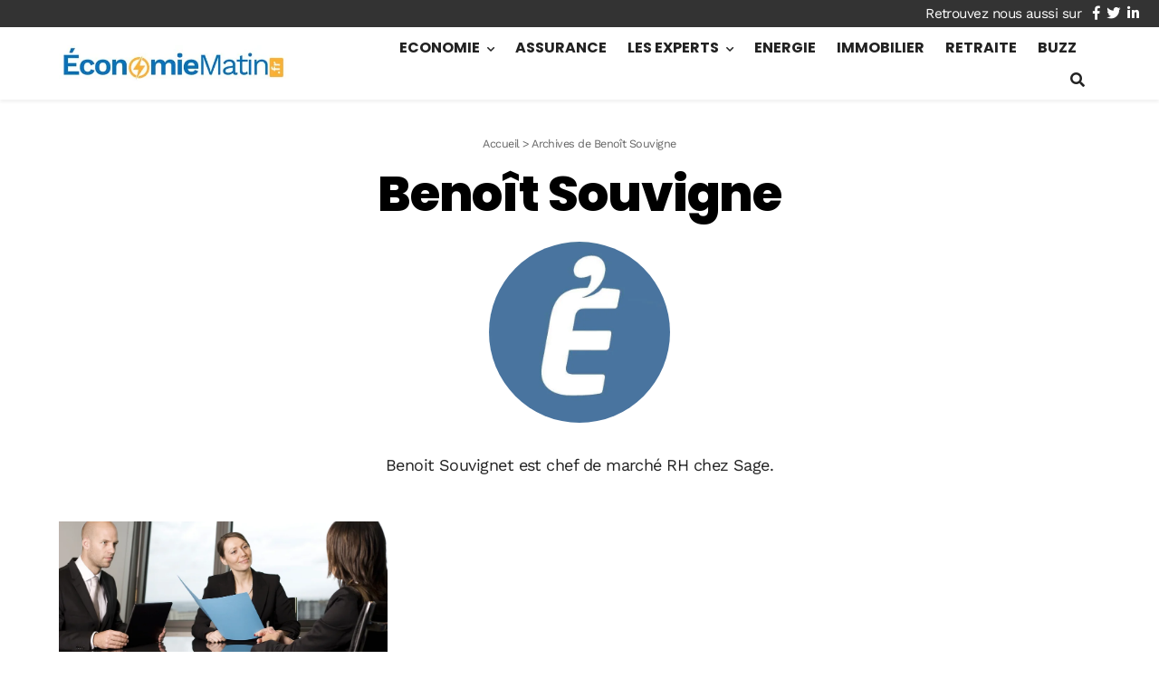

--- FILE ---
content_type: text/html; charset=utf-8
request_url: https://www.google.com/recaptcha/api2/aframe
body_size: 268
content:
<!DOCTYPE HTML><html><head><meta http-equiv="content-type" content="text/html; charset=UTF-8"></head><body><script nonce="WtlXOUU1g6BJhN52qDYy_g">/** Anti-fraud and anti-abuse applications only. See google.com/recaptcha */ try{var clients={'sodar':'https://pagead2.googlesyndication.com/pagead/sodar?'};window.addEventListener("message",function(a){try{if(a.source===window.parent){var b=JSON.parse(a.data);var c=clients[b['id']];if(c){var d=document.createElement('img');d.src=c+b['params']+'&rc='+(localStorage.getItem("rc::a")?sessionStorage.getItem("rc::b"):"");window.document.body.appendChild(d);sessionStorage.setItem("rc::e",parseInt(sessionStorage.getItem("rc::e")||0)+1);localStorage.setItem("rc::h",'1768393501581');}}}catch(b){}});window.parent.postMessage("_grecaptcha_ready", "*");}catch(b){}</script></body></html>